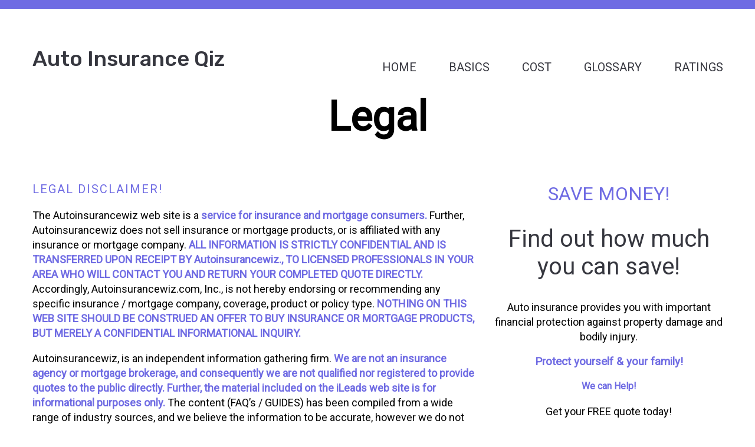

--- FILE ---
content_type: text/html; charset=UTF-8
request_url: https://autoinsurancewiz.com/legal/
body_size: 14244
content:
<!DOCTYPE html>
<html lang="en-US" prefix="og: https://ogp.me/ns#">
<head>
<title>Legal - Auto Insurance Wiz</title>
    <meta charset="UTF-8" />
    <meta name="viewport" content="width=device-width" />
    <link rel="stylesheet" type="text/css" href="https://autoinsurancewiz.com/wp-content/themes/subtheme4/style.css" />
    <script src="https://ajax.googleapis.com/ajax/libs/jquery/3.3.1/jquery.min.js"></script>
                            <script>
                            /* You can add more configuration options to webfontloader by previously defining the WebFontConfig with your options */
                            if ( typeof WebFontConfig === "undefined" ) {
                                WebFontConfig = new Object();
                            }
                            WebFontConfig['google'] = {families: ['Roboto']};

                            (function() {
                                var wf = document.createElement( 'script' );
                                wf.src = 'https://ajax.googleapis.com/ajax/libs/webfont/1.5.3/webfont.js';
                                wf.type = 'text/javascript';
                                wf.async = 'true';
                                var s = document.getElementsByTagName( 'script' )[0];
                                s.parentNode.insertBefore( wf, s );
                            })();
                        </script>
                        
<!-- Google Tag Manager for WordPress by gtm4wp.com -->
<script data-cfasync="false" data-pagespeed-no-defer>
	var gtm4wp_datalayer_name = "dataLayer";
	var dataLayer = dataLayer || [];
</script>
<!-- End Google Tag Manager for WordPress by gtm4wp.com -->
<!-- Search Engine Optimization by Rank Math - https://rankmath.com/ -->
<meta name="description" content="The Autoinsurancewiz web site is a service for insurance and mortgage consumers. Further, Autoinsurancewiz does not sell insurance or mortgage products, or is"/>
<meta name="robots" content="index, follow, max-snippet:-1, max-video-preview:-1, max-image-preview:large"/>
<link rel="canonical" href="https://autoinsurancewiz.com/legal/" />
<meta property="og:locale" content="en_US" />
<meta property="og:type" content="article" />
<meta property="og:title" content="Legal - Auto Insurance Wiz" />
<meta property="og:description" content="The Autoinsurancewiz web site is a service for insurance and mortgage consumers. Further, Autoinsurancewiz does not sell insurance or mortgage products, or is" />
<meta property="og:url" content="https://autoinsurancewiz.com/legal/" />
<meta property="og:site_name" content="Auto Insurance Wiz" />
<meta property="article:published_time" content="2018-06-15T14:32:26+00:00" />
<meta name="twitter:card" content="summary_large_image" />
<meta name="twitter:title" content="Legal - Auto Insurance Wiz" />
<meta name="twitter:description" content="The Autoinsurancewiz web site is a service for insurance and mortgage consumers. Further, Autoinsurancewiz does not sell insurance or mortgage products, or is" />
<meta name="twitter:label1" content="Time to read" />
<meta name="twitter:data1" content="3 minutes" />
<script type="application/ld+json" class="rank-math-schema">{"@context":"https://schema.org","@graph":[{"@type":["Person","Organization"],"@id":"https://autoinsurancewiz.com/#person","name":"Auto Insurance Wiz"},{"@type":"WebSite","@id":"https://autoinsurancewiz.com/#website","url":"https://autoinsurancewiz.com","name":"Auto Insurance Wiz","publisher":{"@id":"https://autoinsurancewiz.com/#person"},"inLanguage":"en-US"},{"@type":"WebPage","@id":"https://autoinsurancewiz.com/legal/#webpage","url":"https://autoinsurancewiz.com/legal/","name":"Legal - Auto Insurance Wiz","datePublished":"2018-06-15T14:32:26+00:00","dateModified":"2018-06-15T14:32:26+00:00","isPartOf":{"@id":"https://autoinsurancewiz.com/#website"},"inLanguage":"en-US"},{"@type":"Person","@id":"https://autoinsurancewiz.com/author/mohsinali1312-2/","name":"Mohsin Ali","url":"https://autoinsurancewiz.com/author/mohsinali1312-2/","image":{"@type":"ImageObject","@id":"https://secure.gravatar.com/avatar/ade8a3828f44df3f81a6560f1c4a0e7b91166cc1904d2e00cd9b8bcf4d13ae70?s=96&amp;d=mm&amp;r=g","url":"https://secure.gravatar.com/avatar/ade8a3828f44df3f81a6560f1c4a0e7b91166cc1904d2e00cd9b8bcf4d13ae70?s=96&amp;d=mm&amp;r=g","caption":"Mohsin Ali","inLanguage":"en-US"}},{"@type":"Article","headline":"Legal - Auto Insurance Wiz","datePublished":"2018-06-15T14:32:26+00:00","dateModified":"2018-06-15T14:32:26+00:00","author":{"@id":"https://autoinsurancewiz.com/author/mohsinali1312-2/","name":"Mohsin Ali"},"publisher":{"@id":"https://autoinsurancewiz.com/#person"},"description":"The Autoinsurancewiz web site is a service for insurance and mortgage consumers. Further, Autoinsurancewiz does not sell insurance or mortgage products, or is","name":"Legal - Auto Insurance Wiz","@id":"https://autoinsurancewiz.com/legal/#richSnippet","isPartOf":{"@id":"https://autoinsurancewiz.com/legal/#webpage"},"inLanguage":"en-US","mainEntityOfPage":{"@id":"https://autoinsurancewiz.com/legal/#webpage"}}]}</script>
<!-- /Rank Math WordPress SEO plugin -->

<link rel='dns-prefetch' href='//fonts.googleapis.com' />
<link href='http://fonts.googleapis.com' rel='preconnect' />
<link href='//fonts.gstatic.com' crossorigin='' rel='preconnect' />
<link rel="alternate" title="oEmbed (JSON)" type="application/json+oembed" href="https://autoinsurancewiz.com/wp-json/oembed/1.0/embed?url=https%3A%2F%2Fautoinsurancewiz.com%2Flegal%2F" />
<link rel="alternate" title="oEmbed (XML)" type="text/xml+oembed" href="https://autoinsurancewiz.com/wp-json/oembed/1.0/embed?url=https%3A%2F%2Fautoinsurancewiz.com%2Flegal%2F&#038;format=xml" />
<style id='wp-img-auto-sizes-contain-inline-css' type='text/css'>
img:is([sizes=auto i],[sizes^="auto," i]){contain-intrinsic-size:3000px 1500px}
/*# sourceURL=wp-img-auto-sizes-contain-inline-css */
</style>
<style id='wp-emoji-styles-inline-css' type='text/css'>

	img.wp-smiley, img.emoji {
		display: inline !important;
		border: none !important;
		box-shadow: none !important;
		height: 1em !important;
		width: 1em !important;
		margin: 0 0.07em !important;
		vertical-align: -0.1em !important;
		background: none !important;
		padding: 0 !important;
	}
/*# sourceURL=wp-emoji-styles-inline-css */
</style>
<style id='wp-block-library-inline-css' type='text/css'>
:root{
  --wp-block-synced-color:#7a00df;
  --wp-block-synced-color--rgb:122, 0, 223;
  --wp-bound-block-color:var(--wp-block-synced-color);
  --wp-editor-canvas-background:#ddd;
  --wp-admin-theme-color:#007cba;
  --wp-admin-theme-color--rgb:0, 124, 186;
  --wp-admin-theme-color-darker-10:#006ba1;
  --wp-admin-theme-color-darker-10--rgb:0, 107, 160.5;
  --wp-admin-theme-color-darker-20:#005a87;
  --wp-admin-theme-color-darker-20--rgb:0, 90, 135;
  --wp-admin-border-width-focus:2px;
}
@media (min-resolution:192dpi){
  :root{
    --wp-admin-border-width-focus:1.5px;
  }
}
.wp-element-button{
  cursor:pointer;
}

:root .has-very-light-gray-background-color{
  background-color:#eee;
}
:root .has-very-dark-gray-background-color{
  background-color:#313131;
}
:root .has-very-light-gray-color{
  color:#eee;
}
:root .has-very-dark-gray-color{
  color:#313131;
}
:root .has-vivid-green-cyan-to-vivid-cyan-blue-gradient-background{
  background:linear-gradient(135deg, #00d084, #0693e3);
}
:root .has-purple-crush-gradient-background{
  background:linear-gradient(135deg, #34e2e4, #4721fb 50%, #ab1dfe);
}
:root .has-hazy-dawn-gradient-background{
  background:linear-gradient(135deg, #faaca8, #dad0ec);
}
:root .has-subdued-olive-gradient-background{
  background:linear-gradient(135deg, #fafae1, #67a671);
}
:root .has-atomic-cream-gradient-background{
  background:linear-gradient(135deg, #fdd79a, #004a59);
}
:root .has-nightshade-gradient-background{
  background:linear-gradient(135deg, #330968, #31cdcf);
}
:root .has-midnight-gradient-background{
  background:linear-gradient(135deg, #020381, #2874fc);
}
:root{
  --wp--preset--font-size--normal:16px;
  --wp--preset--font-size--huge:42px;
}

.has-regular-font-size{
  font-size:1em;
}

.has-larger-font-size{
  font-size:2.625em;
}

.has-normal-font-size{
  font-size:var(--wp--preset--font-size--normal);
}

.has-huge-font-size{
  font-size:var(--wp--preset--font-size--huge);
}

.has-text-align-center{
  text-align:center;
}

.has-text-align-left{
  text-align:left;
}

.has-text-align-right{
  text-align:right;
}

.has-fit-text{
  white-space:nowrap !important;
}

#end-resizable-editor-section{
  display:none;
}

.aligncenter{
  clear:both;
}

.items-justified-left{
  justify-content:flex-start;
}

.items-justified-center{
  justify-content:center;
}

.items-justified-right{
  justify-content:flex-end;
}

.items-justified-space-between{
  justify-content:space-between;
}

.screen-reader-text{
  border:0;
  clip-path:inset(50%);
  height:1px;
  margin:-1px;
  overflow:hidden;
  padding:0;
  position:absolute;
  width:1px;
  word-wrap:normal !important;
}

.screen-reader-text:focus{
  background-color:#ddd;
  clip-path:none;
  color:#444;
  display:block;
  font-size:1em;
  height:auto;
  left:5px;
  line-height:normal;
  padding:15px 23px 14px;
  text-decoration:none;
  top:5px;
  width:auto;
  z-index:100000;
}
html :where(.has-border-color){
  border-style:solid;
}

html :where([style*=border-top-color]){
  border-top-style:solid;
}

html :where([style*=border-right-color]){
  border-right-style:solid;
}

html :where([style*=border-bottom-color]){
  border-bottom-style:solid;
}

html :where([style*=border-left-color]){
  border-left-style:solid;
}

html :where([style*=border-width]){
  border-style:solid;
}

html :where([style*=border-top-width]){
  border-top-style:solid;
}

html :where([style*=border-right-width]){
  border-right-style:solid;
}

html :where([style*=border-bottom-width]){
  border-bottom-style:solid;
}

html :where([style*=border-left-width]){
  border-left-style:solid;
}
html :where(img[class*=wp-image-]){
  height:auto;
  max-width:100%;
}
:where(figure){
  margin:0 0 1em;
}

html :where(.is-position-sticky){
  --wp-admin--admin-bar--position-offset:var(--wp-admin--admin-bar--height, 0px);
}

@media screen and (max-width:600px){
  html :where(.is-position-sticky){
    --wp-admin--admin-bar--position-offset:0px;
  }
}

/*# sourceURL=wp-block-library-inline-css */
</style><style id='global-styles-inline-css' type='text/css'>
:root{--wp--preset--aspect-ratio--square: 1;--wp--preset--aspect-ratio--4-3: 4/3;--wp--preset--aspect-ratio--3-4: 3/4;--wp--preset--aspect-ratio--3-2: 3/2;--wp--preset--aspect-ratio--2-3: 2/3;--wp--preset--aspect-ratio--16-9: 16/9;--wp--preset--aspect-ratio--9-16: 9/16;--wp--preset--color--black: #000000;--wp--preset--color--cyan-bluish-gray: #abb8c3;--wp--preset--color--white: #ffffff;--wp--preset--color--pale-pink: #f78da7;--wp--preset--color--vivid-red: #cf2e2e;--wp--preset--color--luminous-vivid-orange: #ff6900;--wp--preset--color--luminous-vivid-amber: #fcb900;--wp--preset--color--light-green-cyan: #7bdcb5;--wp--preset--color--vivid-green-cyan: #00d084;--wp--preset--color--pale-cyan-blue: #8ed1fc;--wp--preset--color--vivid-cyan-blue: #0693e3;--wp--preset--color--vivid-purple: #9b51e0;--wp--preset--gradient--vivid-cyan-blue-to-vivid-purple: linear-gradient(135deg,rgb(6,147,227) 0%,rgb(155,81,224) 100%);--wp--preset--gradient--light-green-cyan-to-vivid-green-cyan: linear-gradient(135deg,rgb(122,220,180) 0%,rgb(0,208,130) 100%);--wp--preset--gradient--luminous-vivid-amber-to-luminous-vivid-orange: linear-gradient(135deg,rgb(252,185,0) 0%,rgb(255,105,0) 100%);--wp--preset--gradient--luminous-vivid-orange-to-vivid-red: linear-gradient(135deg,rgb(255,105,0) 0%,rgb(207,46,46) 100%);--wp--preset--gradient--very-light-gray-to-cyan-bluish-gray: linear-gradient(135deg,rgb(238,238,238) 0%,rgb(169,184,195) 100%);--wp--preset--gradient--cool-to-warm-spectrum: linear-gradient(135deg,rgb(74,234,220) 0%,rgb(151,120,209) 20%,rgb(207,42,186) 40%,rgb(238,44,130) 60%,rgb(251,105,98) 80%,rgb(254,248,76) 100%);--wp--preset--gradient--blush-light-purple: linear-gradient(135deg,rgb(255,206,236) 0%,rgb(152,150,240) 100%);--wp--preset--gradient--blush-bordeaux: linear-gradient(135deg,rgb(254,205,165) 0%,rgb(254,45,45) 50%,rgb(107,0,62) 100%);--wp--preset--gradient--luminous-dusk: linear-gradient(135deg,rgb(255,203,112) 0%,rgb(199,81,192) 50%,rgb(65,88,208) 100%);--wp--preset--gradient--pale-ocean: linear-gradient(135deg,rgb(255,245,203) 0%,rgb(182,227,212) 50%,rgb(51,167,181) 100%);--wp--preset--gradient--electric-grass: linear-gradient(135deg,rgb(202,248,128) 0%,rgb(113,206,126) 100%);--wp--preset--gradient--midnight: linear-gradient(135deg,rgb(2,3,129) 0%,rgb(40,116,252) 100%);--wp--preset--font-size--small: 13px;--wp--preset--font-size--medium: 20px;--wp--preset--font-size--large: 36px;--wp--preset--font-size--x-large: 42px;--wp--preset--spacing--20: 0.44rem;--wp--preset--spacing--30: 0.67rem;--wp--preset--spacing--40: 1rem;--wp--preset--spacing--50: 1.5rem;--wp--preset--spacing--60: 2.25rem;--wp--preset--spacing--70: 3.38rem;--wp--preset--spacing--80: 5.06rem;--wp--preset--shadow--natural: 6px 6px 9px rgba(0, 0, 0, 0.2);--wp--preset--shadow--deep: 12px 12px 50px rgba(0, 0, 0, 0.4);--wp--preset--shadow--sharp: 6px 6px 0px rgba(0, 0, 0, 0.2);--wp--preset--shadow--outlined: 6px 6px 0px -3px rgb(255, 255, 255), 6px 6px rgb(0, 0, 0);--wp--preset--shadow--crisp: 6px 6px 0px rgb(0, 0, 0);}:where(.is-layout-flex){gap: 0.5em;}:where(.is-layout-grid){gap: 0.5em;}body .is-layout-flex{display: flex;}.is-layout-flex{flex-wrap: wrap;align-items: center;}.is-layout-flex > :is(*, div){margin: 0;}body .is-layout-grid{display: grid;}.is-layout-grid > :is(*, div){margin: 0;}:where(.wp-block-columns.is-layout-flex){gap: 2em;}:where(.wp-block-columns.is-layout-grid){gap: 2em;}:where(.wp-block-post-template.is-layout-flex){gap: 1.25em;}:where(.wp-block-post-template.is-layout-grid){gap: 1.25em;}.has-black-color{color: var(--wp--preset--color--black) !important;}.has-cyan-bluish-gray-color{color: var(--wp--preset--color--cyan-bluish-gray) !important;}.has-white-color{color: var(--wp--preset--color--white) !important;}.has-pale-pink-color{color: var(--wp--preset--color--pale-pink) !important;}.has-vivid-red-color{color: var(--wp--preset--color--vivid-red) !important;}.has-luminous-vivid-orange-color{color: var(--wp--preset--color--luminous-vivid-orange) !important;}.has-luminous-vivid-amber-color{color: var(--wp--preset--color--luminous-vivid-amber) !important;}.has-light-green-cyan-color{color: var(--wp--preset--color--light-green-cyan) !important;}.has-vivid-green-cyan-color{color: var(--wp--preset--color--vivid-green-cyan) !important;}.has-pale-cyan-blue-color{color: var(--wp--preset--color--pale-cyan-blue) !important;}.has-vivid-cyan-blue-color{color: var(--wp--preset--color--vivid-cyan-blue) !important;}.has-vivid-purple-color{color: var(--wp--preset--color--vivid-purple) !important;}.has-black-background-color{background-color: var(--wp--preset--color--black) !important;}.has-cyan-bluish-gray-background-color{background-color: var(--wp--preset--color--cyan-bluish-gray) !important;}.has-white-background-color{background-color: var(--wp--preset--color--white) !important;}.has-pale-pink-background-color{background-color: var(--wp--preset--color--pale-pink) !important;}.has-vivid-red-background-color{background-color: var(--wp--preset--color--vivid-red) !important;}.has-luminous-vivid-orange-background-color{background-color: var(--wp--preset--color--luminous-vivid-orange) !important;}.has-luminous-vivid-amber-background-color{background-color: var(--wp--preset--color--luminous-vivid-amber) !important;}.has-light-green-cyan-background-color{background-color: var(--wp--preset--color--light-green-cyan) !important;}.has-vivid-green-cyan-background-color{background-color: var(--wp--preset--color--vivid-green-cyan) !important;}.has-pale-cyan-blue-background-color{background-color: var(--wp--preset--color--pale-cyan-blue) !important;}.has-vivid-cyan-blue-background-color{background-color: var(--wp--preset--color--vivid-cyan-blue) !important;}.has-vivid-purple-background-color{background-color: var(--wp--preset--color--vivid-purple) !important;}.has-black-border-color{border-color: var(--wp--preset--color--black) !important;}.has-cyan-bluish-gray-border-color{border-color: var(--wp--preset--color--cyan-bluish-gray) !important;}.has-white-border-color{border-color: var(--wp--preset--color--white) !important;}.has-pale-pink-border-color{border-color: var(--wp--preset--color--pale-pink) !important;}.has-vivid-red-border-color{border-color: var(--wp--preset--color--vivid-red) !important;}.has-luminous-vivid-orange-border-color{border-color: var(--wp--preset--color--luminous-vivid-orange) !important;}.has-luminous-vivid-amber-border-color{border-color: var(--wp--preset--color--luminous-vivid-amber) !important;}.has-light-green-cyan-border-color{border-color: var(--wp--preset--color--light-green-cyan) !important;}.has-vivid-green-cyan-border-color{border-color: var(--wp--preset--color--vivid-green-cyan) !important;}.has-pale-cyan-blue-border-color{border-color: var(--wp--preset--color--pale-cyan-blue) !important;}.has-vivid-cyan-blue-border-color{border-color: var(--wp--preset--color--vivid-cyan-blue) !important;}.has-vivid-purple-border-color{border-color: var(--wp--preset--color--vivid-purple) !important;}.has-vivid-cyan-blue-to-vivid-purple-gradient-background{background: var(--wp--preset--gradient--vivid-cyan-blue-to-vivid-purple) !important;}.has-light-green-cyan-to-vivid-green-cyan-gradient-background{background: var(--wp--preset--gradient--light-green-cyan-to-vivid-green-cyan) !important;}.has-luminous-vivid-amber-to-luminous-vivid-orange-gradient-background{background: var(--wp--preset--gradient--luminous-vivid-amber-to-luminous-vivid-orange) !important;}.has-luminous-vivid-orange-to-vivid-red-gradient-background{background: var(--wp--preset--gradient--luminous-vivid-orange-to-vivid-red) !important;}.has-very-light-gray-to-cyan-bluish-gray-gradient-background{background: var(--wp--preset--gradient--very-light-gray-to-cyan-bluish-gray) !important;}.has-cool-to-warm-spectrum-gradient-background{background: var(--wp--preset--gradient--cool-to-warm-spectrum) !important;}.has-blush-light-purple-gradient-background{background: var(--wp--preset--gradient--blush-light-purple) !important;}.has-blush-bordeaux-gradient-background{background: var(--wp--preset--gradient--blush-bordeaux) !important;}.has-luminous-dusk-gradient-background{background: var(--wp--preset--gradient--luminous-dusk) !important;}.has-pale-ocean-gradient-background{background: var(--wp--preset--gradient--pale-ocean) !important;}.has-electric-grass-gradient-background{background: var(--wp--preset--gradient--electric-grass) !important;}.has-midnight-gradient-background{background: var(--wp--preset--gradient--midnight) !important;}.has-small-font-size{font-size: var(--wp--preset--font-size--small) !important;}.has-medium-font-size{font-size: var(--wp--preset--font-size--medium) !important;}.has-large-font-size{font-size: var(--wp--preset--font-size--large) !important;}.has-x-large-font-size{font-size: var(--wp--preset--font-size--x-large) !important;}
/*# sourceURL=global-styles-inline-css */
</style>
<style id='core-block-supports-inline-css' type='text/css'>
/**
 * Core styles: block-supports
 */

/*# sourceURL=core-block-supports-inline-css */
</style>

<style id='classic-theme-styles-inline-css' type='text/css'>
/**
 * These rules are needed for backwards compatibility.
 * They should match the button element rules in the base theme.json file.
 */
.wp-block-button__link {
	color: #ffffff;
	background-color: #32373c;
	border-radius: 9999px; /* 100% causes an oval, but any explicit but really high value retains the pill shape. */

	/* This needs a low specificity so it won't override the rules from the button element if defined in theme.json. */
	box-shadow: none;
	text-decoration: none;

	/* The extra 2px are added to size solids the same as the outline versions.*/
	padding: calc(0.667em + 2px) calc(1.333em + 2px);

	font-size: 1.125em;
}

.wp-block-file__button {
	background: #32373c;
	color: #ffffff;
	text-decoration: none;
}

/*# sourceURL=/wp-includes/css/classic-themes.css */
</style>
<link rel='stylesheet' id='contact-form-7-css' href='https://autoinsurancewiz.com/wp-content/uploads/sites/52/hummingbird-assets/be65ff1058fba0069eee343016c79808.css' type='text/css' media='all' />
<link rel='stylesheet' id='style-css' href='https://autoinsurancewiz.com/wp-content/themes/subtheme4/css/styles.css?ver=6.9' type='text/css' media='all' />
<link rel='stylesheet' id='google-fonts-css' href='https://fonts.googleapis.com/css?family=Rubik%3A400%2C500%2C700&#038;ver=6.9' type='text/css' media='all' />
<link rel='stylesheet' id='wphb-1-css' href='https://autoinsurancewiz.com/wp-content/uploads/sites/52/hummingbird-assets/0c73d485e8d8c02e63abcc4b0822d4df.css' type='text/css' media='all' />
<script type="text/javascript" src="https://autoinsurancewiz.com/wp-content/uploads/sites/52/hummingbird-assets/9d00041cd79a2d6b993953f3a0d6714d.js" id="wphb-2-js"></script>
<script type="text/javascript" src="https://autoinsurancewiz.com/wp-content/uploads/sites/52/hummingbird-assets/76d5385718da7214986a7bad32ed228e.js" id="wphb-3-js"></script>
<script></script><link rel="https://api.w.org/" href="https://autoinsurancewiz.com/wp-json/" /><link rel="alternate" title="JSON" type="application/json" href="https://autoinsurancewiz.com/wp-json/wp/v2/pages/22" /><link rel="EditURI" type="application/rsd+xml" title="RSD" href="https://autoinsurancewiz.com/xmlrpc.php?rsd" />
<meta name="generator" content="WordPress 6.9" />
<link rel='shortlink' href='https://autoinsurancewiz.com/?p=22' />

<!-- Google Tag Manager for WordPress by gtm4wp.com -->
<!-- GTM Container placement set to footer -->
<script data-cfasync="false" data-pagespeed-no-defer type="text/javascript">
</script>
<!-- End Google Tag Manager for WordPress by gtm4wp.com --><meta name="generator" content="Powered by WPBakery Page Builder - drag and drop page builder for WordPress."/>
<noscript><style> .wpb_animate_when_almost_visible { opacity: 1; }</style></noscript>        <!-- Custom styles from site-options -->
	<style>
    h1,
    h3,
    h4,
    a:hover,
    span,
    .why-us .why-us-box i,
    #header .info .form form .input-holder:before,
    #header .nav-bar .nav-bar-left i,
    .entry-title,
    .entry-title a,
    #header .nav-bar .nav-bar-right ul li.blue-border a,
    .fa-bars:before,
    button.slick-prev:before, button.slick-next:before,
    .testimonial-name,
    .testimonial-slider .single-testimonial .testimonial-quote-image i,
    .fa-quote-left:before,
    .shortcode-form form .input-holder:before,
    ul li:before,
    .copyright,
    strong {
        color: #6f6be3;
    }

    #header .nav-bar .nav-bar-right ul li ul.sub-menu li a {
        color: #6f6be3!important;
    }

    body {
        border-top: 15px solid #6f6be3;
    }


    #header .nav-bar .nav-bar-right ul li.blue-border a,
    .testimonial-slider .single-testimonial .testimonial-quote-image {
        border: 2px solid #6f6be3;
    }

    h1.inner-page-title {
        color: #fff;
    }

    .subtheme3-post .btn, .subtheme3-post .btn-default {
        border: 2px solid #6f6be3;
    }

    #header-home #nav ul li.call-to-action>a:hover {
        background: #6f6be3;
    }

    #pagetemp {
        background-color: #6f6be3;
    }

    .footer .social_media a,
    .footer .social_media a:hover,
    .footer .social_media a:visited {
        color: #6f6be3 !important;
    }

    .button,
    .submit,
    #hero .connect-form .form-top {
        background: -webkit-gradient(linear, left top, right top, from(#7756d7), to(#687eef));
        background: linear-gradient(to right, #7756d7 0%, #687eef 100%);
    }

    #header-home #nav ul li.current-menu-item>a {
        -webkit-box-shadow: 0 4px #6f6be3;
        box-shadow: 0 4px #6f6be3;
    }

    body {
        font-family: "Roboto";
    }

    #wide-optin form .input-holder:before, #wide-optin form .input-holder:after {
        color: #6f6be3;
    }

    #wide-optin form .input-holder input[type="submit"] {
        background-color: #6f6be3;
        background-image: -webkit-gradient(linear, left top, right top, from(#7756d7), to(#687eef));
        background-image: linear-gradient(to right, #7756d7 0%, #687eef 100%);
        border-radius: 5px;
        -webkit-box-shadow: 0 26px 38px rgba(27,112,184,0.17);
        box-shadow: 0 26px 38px rgba(27,112,184,0.17);
    }
</style>
</head>
<body class="wp-singular page-template page-template-page-templates page-template-inner-page-sidebar page-template-page-templatesinner-page-sidebar-php page page-id-22 wp-theme-subtheme4 wpb-js-composer js-comp-ver-7.0 vc_responsive">

<section id="header" class="background">
    <div class="container">
        <div class="nav-bar">
            <div class="nav-bar-left">
                
                <a href="https://autoinsurancewiz.com/">
                    
                            <h3>Auto Insurance Qiz</h3>
                                    </a>
            </div>

           <div class="nav-bar-right nav" id="myNav">
               <div class="above-nav">

               </div>

               <div class="the-nav">
                    <ul id="menu-header-menu" class="menu"><li id="menu-item-23" class="menu-item menu-item-type-post_type menu-item-object-page menu-item-home menu-item-23"><a href="https://autoinsurancewiz.com/">Home</a></li>
<li id="menu-item-24" class="menu-item menu-item-type-post_type menu-item-object-page menu-item-24"><a href="https://autoinsurancewiz.com/basics/">Basics</a></li>
<li id="menu-item-25" class="menu-item menu-item-type-post_type menu-item-object-page menu-item-25"><a href="https://autoinsurancewiz.com/cost/">Cost</a></li>
<li id="menu-item-26" class="menu-item menu-item-type-post_type menu-item-object-page menu-item-26"><a href="https://autoinsurancewiz.com/glossary/">Glossary</a></li>
<li id="menu-item-27" class="menu-item menu-item-type-post_type menu-item-object-page menu-item-27"><a href="https://autoinsurancewiz.com/ratings/">Ratings</a></li>
</ul>                    <a href="javascript:void(0);" class="hamburger">
                        <i class="fas fa-bars"></i>
                    </a>
                </div>
            </div>
        </div>
    </div>
</section>

<div class="container">
    <div class="the-title">
        Legal    </div>
</div>
    <div class="container">
                                    <div class="content-wrapper">
                <div class="left-side">
                    <section class="wpb-content-wrapper"><div class="vc_row wpb_row vc_row-fluid"><div class="wpb_column vc_column_container vc_col-sm-12"><div class="vc_column-inner"><div class="wpb_wrapper">
	<div class="wpb_text_column wpb_content_element " >
		<div class="wpb_wrapper">
			<h3>Legal Disclaimer!</h3>
<p>The Autoinsurancewiz web site is a <strong>service for insurance and mortgage consumers.</strong> Further, Autoinsurancewiz does not sell insurance or mortgage products, or is affiliated with any insurance or mortgage company. <strong>ALL INFORMATION IS STRICTLY CONFIDENTIAL AND IS TRANSFERRED UPON RECEIPT BY Autoinsurancewiz., TO LICENSED PROFESSIONALS IN YOUR AREA WHO WILL CONTACT YOU AND RETURN YOUR COMPLETED QUOTE DIRECTLY.</strong> Accordingly, Autoinsurancewiz.com, Inc., is not hereby endorsing or recommending any specific insurance / mortgage company, coverage, product or policy type. <strong>NOTHING ON THIS WEB SITE SHOULD BE CONSTRUED AN OFFER TO BUY INSURANCE OR MORTGAGE PRODUCTS, BUT MERELY A CONFIDENTIAL INFORMATIONAL INQUIRY.</strong></p>
<p>Autoinsurancewiz, is an independent information gathering firm. <strong>We are not an insurance agency or mortgage brokerage, and consequently we are not qualified nor registered to provide quotes to the public directly. Further, the material included on the iLeads web site is for informational purposes only.</strong> The content (FAQ&#8217;s / GUIDES) has been compiled from a wide range of industry sources, and we believe the information to be accurate, however we do not guarantee its accuracy. The listings of insurance companies (if any) and rates are not to be construed as advertising in any form. We will not accept payment as a condition of being listed on the Autoinsurancewiz.com web site.</p>
<h4>INSURANCE:</h4>
<p><strong>FURTHER, YOU SHOULD KNOW THAT,</strong> it is possible that, upon review of your application and medical records, the insurance carrier will determine that (1) you cannot be approved for coverage or, (2) you fall into a different risk classification. Your final rate could be higher or lower than the rate a licensed agent has quoted. If there is a change, you will be notified and you will have the option to accept the new rate or not. All products and product features may not be available in all states, <strong>ASK YOUR LICENSED PROFESSIONAL WHAT IS BOTH AVAILABLE, AS WELL AS RIGHT FOR YOU.</strong> Complete details are included in the specific policy illustrations that are provided to each prospective customer by their licensed agent, when the final application is completed.</p>
<p>Autoinsurancewiz, can not or will not give legal, tax, financial planning or other professional advice. <strong>Always consult with a qualified advisor regarding your personal situation.</strong></p>
<h4>MORTGAGE:</h4>
<p><strong>FURTHER, YOU SHOULD KNOW THAT,</strong> it is possible that, upon review of your application and credit records, the lending institution will determine that (1) you cannot be approved for credit or, (2) you fall into a higher risk classification. Your final rate could be higher or lower than the rate a licensed broker has quoted. If there is a change, you will be notified and you will have the option to accept the new rate or not. All products and product features may not be available in all states, <strong>ASK YOUR LICENSED PROFESSIONAL WHAT IS BOTH AVAILABLE, AS WELL AS RIGHT FOR YOU.</strong> Complete details are included in the specific disclaimers and consumer disclosure material that is provided to each prospective customer by their licensed broker, when the final application is completed.</p>
<p><strong>Autoinsurancewiz, EXPRESSLY DISCLAIMS ANY WARRANTY OF MERCHANT ABILITY OR FITNESS FOR A PARTICULAR USE. THE INFORMATION IS PROVIDED AS IS, WITH ALL FAULTS.</strong> Autoinsurancewiz. not be liable to any user or anyone else for any inaccuracy, error or omission, regardless of cause, in the Information or for any damages resulting therefrom. <strong>In no event shall Autoinsurancewiz, be liable for any consequential damages suffered by user as the result of user&#8217;s access to or use of the Information. Autoinsurancewiz. has no responsibility for the content of any messages or information posted by users, or for the content of information of third parties on the Internet, even if accessed through Autoinsurancewiz, site.</strong> The user agrees to indemnify Autoinsurancewiz., from any damages, losses, costs or expenses which Autoinsurancewiz., and its authorized representatives may incur as a result of material entered into these World Wide Web pages bythe user.</p>
<p>In the future, the Autoinsurancewiz web site may, for the benefit of its users, be linked to other sites of which Autoinsurancewiz. has no relation and exercises no control. Autoinsurancewiz. makes no representations as to the accuracy of any of the information contained in such hyper linked sites, nor shall it be liable for the users&#8217; reliance on any information contained therein.</p>
<p>Further, if there are any questions, please e-mail us directly at <strong>service@autoinsurancewiz.com</strong> for more information.</p>

		</div>
	</div>
</div></div></div></div>
</section>                </div>
                <div class="right-side">
                                    <div>
                        <div>			<div class="textwidget"><h1 style="text-align: center;">SAVE MONEY!</h1>
<h2 style="text-align: center;">Find out how much you can save!</h2>
</div>
		</div><div>			<div class="textwidget"><p style="text-align: center;">Auto insurance provides you with important financial protection against property damage and bodily injury.</p>
<h3 style="text-align: center;">Protect yourself &amp; your family!</h3>
<h4 style="text-align: center;">We can Help!</h4>
<p style="text-align: center;">Get your FREE quote today!</p>
</div>
		</div><div>			<div class="textwidget"><ul>
<li>We make shopping for insurance easy!</li>
<li>Compare rates from many of the nation&#8217;s leading insurance companies.</li>
<li>There&#8217;s absolutely no obligation!</li>
<li>Your quote is totally FREE!</li>
</ul>
<h3 style="text-align: center;">Get your Free quote TODAY!</h3>
</div>
		</div><div>			<div class="textwidget">    <div class="shortcode-form">
        <!-- https://webto.salesforce.com/servlet/servlet.WebToLead?encoding=UTF-8 -->
        <form action="#"  method="POST">
            <input type=hidden name="oid" value="00DG0000000kxbw">
            <input type=hidden name="retURL" value="/thank-you">

            <!--  ----------------------------------------------------------------------  -->
            <!--  NOTE: These fields are optional debugging elements. Please uncomment    -->
            <!--  these lines if you wish to test in debug mode.                          -->
            <!--  <input type="hidden" name="debug" value=1>                              -->
            <!--  <input type="hidden" name="debugEmail"                                  -->
            <!--  value="dwarmington@ileads.com">                                         -->
            <!--  ----------------------------------------------------------------------  -->
            <!-- <h3>Your Information</h3> -->
            <div class="input-holder name-input-holder">
                <input id="first_name" maxlength="40" name="first_name" type="text" placeholder="First Name" required />
            </div>

            <div class="input-holder name-input-holder">
                <input id="last_name" maxlength="80" name="last_name" type="text" placeholder="Last Name" required />
            </div>

            <div class="input-holder email-input-holder">
                <input id="email" maxlength="80" name="email" type="email" placeholder="Email" required />
            </div>

            <div class="input-holder company-input-holder">
                <input id="company" maxlength="40" name="company" type="text" placeholder="Company" required />
            </div>

            <div class="input-holder phone-input-holder">
                <input id="phone" maxlength="40" name="phone" type="text" placeholder="Phone" required />
            </div>

            <div class="form-button">
                <input type="submit" name="submit" value="Let's Get Started">
            </div>

            <input type=hidden id="lead_source" name="lead_source" value="">


            <!-- <input type="hidden" name="debug" value=1> -->
            <input type="hidden" name="debugEmail" value="mohsinali1312@gmail.com">
        </form>
    </div>
   
</div>
		</div>                    </div>
                                </div>
                    
                </div>
                        </div>


<div class="footer">
    <div class="devider"></div>
    <div class="container">
		<div class="flex-contain flex-align-start flex-justify-space-between">
	        <div class="right_side">
                <a href="https://autoinsurancewiz.com/">
                    
                            <h3>Auto Insurance Qiz</h3>
                                    </a>


				<p>Auto insurance provides you with important financial protection against property damage and bodily injury.</p>
						            <a class="read_more_btn" href="/contact-us">Read more about us</a>
					        </div>
	        <div class="product2">
	            <h3>Important Links</h3>
	            <ul id="menu-footer-menu" class="menu"><li id="menu-item-43" class="menu-item menu-item-type-post_type menu-item-object-page menu-item-home menu-item-43"><a href="https://autoinsurancewiz.com/">Home</a></li>
<li id="menu-item-30" class="menu-item menu-item-type-post_type menu-item-object-page menu-item-30"><a href="https://autoinsurancewiz.com/privacy/">Privacy</a></li>
<li id="menu-item-56" class="menu-item menu-item-type-post_type menu-item-object-page menu-item-56"><a href="https://autoinsurancewiz.com/terms-of-service/">Terms of Service</a></li>
<li id="menu-item-29" class="menu-item menu-item-type-post_type menu-item-object-page menu-item-29"><a href="https://autoinsurancewiz.com/consumer-notice/">Notices</a></li>
<li id="menu-item-28" class="menu-item menu-item-type-post_type menu-item-object-page current-menu-item page_item page-item-22 current_page_item menu-item-28"><a href="https://autoinsurancewiz.com/legal/" aria-current="page">Legal</a></li>
<li id="menu-item-44" class="menu-item menu-item-type-custom menu-item-object-custom menu-item-44"><a href="https://ileads.com/company/contact/">Advertise with us</a></li>
</ul>	        </div>
	        <div class="social_media">
	            <h3>Social</h3>
					            <a href="https://www.facebook.com/iLeadscomSuccess" target="_blank"><i class="fab fa-facebook-f"></i></a>
	            <a href="https://twitter.com/ileads" target="_blank"><i class="fab fa-twitter"></i></a>
	        </div>
	        <div class="right_contact">
	            <h3>Contact Us</h3>
	            <div class="address">
	                <i class="fas fa-map-marker-alt"></i>
	                567 San Nicholas Drive<br>
	                Newport Beach, California 92660
	            </div>
	            <div class="address">
	                <i class="fas fa-phone"></i>
	                <a style="float:none; color:#CCCCCC;" href="tel:877-245-3237">877-245-3237</a>
	            </div>
	            <!-- <a href="mailto:service@realtag.com"><i class="fas fa-envelope"></i>service@realtag.com</a> -->
	        </div>
		</div>
    </div>
    <div class="footer_bottom">
        <div class="container">
			<div class="flex-contain flex-align-center flex-justify-space-between">
				<a href="https://ileads.com" target="_blank" class="bottom-logo-link">
					<img src="https://autoinsurancewiz.com/wp-content/themes/subtheme4/images/ileads_logo.png" alt="iLeads Logo">
				</a>
	            <div class="footer_text">
	                © Copyright 2004 - 2026 AutoInsuranceWiz.com | <a href="https://autoinsurancewiz.com/privacy/#opt-out">Do Not Sell My Personal Information</a>	            </div>
			</div>
        </div>
    </div>
</div>
<script>
    jQuery(document).ready(function() {
        var lat = '';
        var long = '';
        var bannerText = '';
        var bannerTextLength = null;

        jQuery.ajax({
            type: "GET",
            url: "https://api.ipgeolocation.io/ipgeo?apiKey=752a9d1bd9e34bb492356d0b84595005",
            success: function(result) {
                var lat = result.latitude;
                var long = result.longitude;

                console.log(result);

                mapboxgl.accessToken = 'pk.eyJ1IjoiamhhbW1vbmQyMDEyIiwiYSI6ImNqZzN2dWNucjBzY2YycmxqNXJ2OXhqaWkifQ.VBkIehZxM1wrXTNmqIXfkQ';
                var map = new mapboxgl.Map({
                    container: 'map-box',
                    style: 'mapbox://styles/mapbox/streets-v10',
                    center: [long, lat],
                    zoom: 12,
                    interactive: false
                });

                jQuery('span.city').text(result.city);
                jQuery('span.state').text(result.state_prov);
            }
        });
    });
    // For mobile menu
    $('.hamburger').click(function() {
        $('.menu').toggleClass('show-mobile-menu');
        $('.info').toggleClass('info-mobile');
        $('.page-title').toggleClass('page-mobile');
    });

    // Separation line in search.php
    $('hr').last().hide();

    var bannerText = $('#header .info .left-content .banner-left-content h2').text();
    var bannerTextLength = bannerText.length;

    if(bannerTextLength > 54) {
        $('#header .info .left-content .banner-left-content h2').css('padding-right', '0px');
    }

    console.log(bannerTextLength);

</script>
<script type="speculationrules">
{"prefetch":[{"source":"document","where":{"and":[{"href_matches":"/*"},{"not":{"href_matches":["/wp-*.php","/wp-admin/*","/wp-content/uploads/sites/52/*","/wp-content/*","/wp-content/plugins/*","/wp-content/themes/subtheme4/*","/*\\?(.+)"]}},{"not":{"selector_matches":"a[rel~=\"nofollow\"]"}},{"not":{"selector_matches":".no-prefetch, .no-prefetch a"}}]},"eagerness":"conservative"}]}
</script>

			<script type="text/javascript">
				var _paq = _paq || [];
				_paq.push(["setDocumentTitle", "52/" + document.title]);
				_paq.push(['trackPageView']);
								(function () {
					var u = "https://analytics3.wpmudev.com/";
					_paq.push(['setTrackerUrl', u + 'track/']);
					_paq.push(['setSiteId', '17341']);
					var d   = document, g = d.createElement('script'), s = d.getElementsByTagName('script')[0];
					g.type  = 'text/javascript';
					g.async = true;
					g.defer = true;
					g.src   = 'https://analytics.wpmucdn.com/matomo.js';
					s.parentNode.insertBefore(g, s);
				})();
			</script>
			
<!-- GTM Container placement set to footer -->
<!-- Google Tag Manager (noscript) --><script type="text/javascript" src="https://autoinsurancewiz.com/wp-content/uploads/sites/52/hummingbird-assets/48bd1b99ea2764dc52e0c845e75eebcd.js" id="wp-hooks-js"></script>
<script type="text/javascript" src="https://autoinsurancewiz.com/wp-includes/js/dist/i18n.js?ver=6b3ae5bd3b8d9598492d" id="wp-i18n-js"></script>
<script type="text/javascript" id="wp-i18n-js-after">
/* <![CDATA[ */
wp.i18n.setLocaleData( { 'text direction\u0004ltr': [ 'ltr' ] } );
//# sourceURL=wp-i18n-js-after
/* ]]> */
</script>
<script type="text/javascript" id="wphb-4-js-before">
/* <![CDATA[ */
var wpcf7 = {
    "api": {
        "root": "https:\/\/autoinsurancewiz.com\/wp-json\/",
        "namespace": "contact-form-7\/v1"
    }
};
//# sourceURL=wphb-4-js-before
/* ]]> */
</script>
<script type="text/javascript" src="https://autoinsurancewiz.com/wp-content/uploads/sites/52/hummingbird-assets/1e2a19dd18596d78cfef00188e2865f1.js" id="wphb-4-js"></script>
<script type="text/javascript" src="https://autoinsurancewiz.com/wp-content/plugins/js_composer/assets/js/dist/js_composer_front.min.js?ver=7.0" id="wpb_composer_front_js-js"></script>
<script id="wp-emoji-settings" type="application/json">
{"baseUrl":"https://s.w.org/images/core/emoji/17.0.2/72x72/","ext":".png","svgUrl":"https://s.w.org/images/core/emoji/17.0.2/svg/","svgExt":".svg","source":{"wpemoji":"https://autoinsurancewiz.com/wp-includes/js/wp-emoji.js?ver=6.9","twemoji":"https://autoinsurancewiz.com/wp-includes/js/twemoji.js?ver=6.9"}}
</script>
<script type="module">
/* <![CDATA[ */
/**
 * @output wp-includes/js/wp-emoji-loader.js
 */

/* eslint-env es6 */

// Note: This is loaded as a script module, so there is no need for an IIFE to prevent pollution of the global scope.

/**
 * Emoji Settings as exported in PHP via _print_emoji_detection_script().
 * @typedef WPEmojiSettings
 * @type {object}
 * @property {?object} source
 * @property {?string} source.concatemoji
 * @property {?string} source.twemoji
 * @property {?string} source.wpemoji
 */

const settings = /** @type {WPEmojiSettings} */ (
	JSON.parse( document.getElementById( 'wp-emoji-settings' ).textContent )
);

// For compatibility with other scripts that read from this global, in particular wp-includes/js/wp-emoji.js (source file: js/_enqueues/wp/emoji.js).
window._wpemojiSettings = settings;

/**
 * Support tests.
 * @typedef SupportTests
 * @type {object}
 * @property {?boolean} flag
 * @property {?boolean} emoji
 */

const sessionStorageKey = 'wpEmojiSettingsSupports';
const tests = [ 'flag', 'emoji' ];

/**
 * Checks whether the browser supports offloading to a Worker.
 *
 * @since 6.3.0
 *
 * @private
 *
 * @returns {boolean}
 */
function supportsWorkerOffloading() {
	return (
		typeof Worker !== 'undefined' &&
		typeof OffscreenCanvas !== 'undefined' &&
		typeof URL !== 'undefined' &&
		URL.createObjectURL &&
		typeof Blob !== 'undefined'
	);
}

/**
 * @typedef SessionSupportTests
 * @type {object}
 * @property {number} timestamp
 * @property {SupportTests} supportTests
 */

/**
 * Get support tests from session.
 *
 * @since 6.3.0
 *
 * @private
 *
 * @returns {?SupportTests} Support tests, or null if not set or older than 1 week.
 */
function getSessionSupportTests() {
	try {
		/** @type {SessionSupportTests} */
		const item = JSON.parse(
			sessionStorage.getItem( sessionStorageKey )
		);
		if (
			typeof item === 'object' &&
			typeof item.timestamp === 'number' &&
			new Date().valueOf() < item.timestamp + 604800 && // Note: Number is a week in seconds.
			typeof item.supportTests === 'object'
		) {
			return item.supportTests;
		}
	} catch ( e ) {}
	return null;
}

/**
 * Persist the supports in session storage.
 *
 * @since 6.3.0
 *
 * @private
 *
 * @param {SupportTests} supportTests Support tests.
 */
function setSessionSupportTests( supportTests ) {
	try {
		/** @type {SessionSupportTests} */
		const item = {
			supportTests: supportTests,
			timestamp: new Date().valueOf()
		};

		sessionStorage.setItem(
			sessionStorageKey,
			JSON.stringify( item )
		);
	} catch ( e ) {}
}

/**
 * Checks if two sets of Emoji characters render the same visually.
 *
 * This is used to determine if the browser is rendering an emoji with multiple data points
 * correctly. set1 is the emoji in the correct form, using a zero-width joiner. set2 is the emoji
 * in the incorrect form, using a zero-width space. If the two sets render the same, then the browser
 * does not support the emoji correctly.
 *
 * This function may be serialized to run in a Worker. Therefore, it cannot refer to variables from the containing
 * scope. Everything must be passed by parameters.
 *
 * @since 4.9.0
 *
 * @private
 *
 * @param {CanvasRenderingContext2D} context 2D Context.
 * @param {string} set1 Set of Emoji to test.
 * @param {string} set2 Set of Emoji to test.
 *
 * @return {boolean} True if the two sets render the same.
 */
function emojiSetsRenderIdentically( context, set1, set2 ) {
	// Cleanup from previous test.
	context.clearRect( 0, 0, context.canvas.width, context.canvas.height );
	context.fillText( set1, 0, 0 );
	const rendered1 = new Uint32Array(
		context.getImageData(
			0,
			0,
			context.canvas.width,
			context.canvas.height
		).data
	);

	// Cleanup from previous test.
	context.clearRect( 0, 0, context.canvas.width, context.canvas.height );
	context.fillText( set2, 0, 0 );
	const rendered2 = new Uint32Array(
		context.getImageData(
			0,
			0,
			context.canvas.width,
			context.canvas.height
		).data
	);

	return rendered1.every( ( rendered2Data, index ) => {
		return rendered2Data === rendered2[ index ];
	} );
}

/**
 * Checks if the center point of a single emoji is empty.
 *
 * This is used to determine if the browser is rendering an emoji with a single data point
 * correctly. The center point of an incorrectly rendered emoji will be empty. A correctly
 * rendered emoji will have a non-zero value at the center point.
 *
 * This function may be serialized to run in a Worker. Therefore, it cannot refer to variables from the containing
 * scope. Everything must be passed by parameters.
 *
 * @since 6.8.2
 *
 * @private
 *
 * @param {CanvasRenderingContext2D} context 2D Context.
 * @param {string} emoji Emoji to test.
 *
 * @return {boolean} True if the center point is empty.
 */
function emojiRendersEmptyCenterPoint( context, emoji ) {
	// Cleanup from previous test.
	context.clearRect( 0, 0, context.canvas.width, context.canvas.height );
	context.fillText( emoji, 0, 0 );

	// Test if the center point (16, 16) is empty (0,0,0,0).
	const centerPoint = context.getImageData(16, 16, 1, 1);
	for ( let i = 0; i < centerPoint.data.length; i++ ) {
		if ( centerPoint.data[ i ] !== 0 ) {
			// Stop checking the moment it's known not to be empty.
			return false;
		}
	}

	return true;
}

/**
 * Determines if the browser properly renders Emoji that Twemoji can supplement.
 *
 * This function may be serialized to run in a Worker. Therefore, it cannot refer to variables from the containing
 * scope. Everything must be passed by parameters.
 *
 * @since 4.2.0
 *
 * @private
 *
 * @param {CanvasRenderingContext2D} context 2D Context.
 * @param {string} type Whether to test for support of "flag" or "emoji".
 * @param {Function} emojiSetsRenderIdentically Reference to emojiSetsRenderIdentically function, needed due to minification.
 * @param {Function} emojiRendersEmptyCenterPoint Reference to emojiRendersEmptyCenterPoint function, needed due to minification.
 *
 * @return {boolean} True if the browser can render emoji, false if it cannot.
 */
function browserSupportsEmoji( context, type, emojiSetsRenderIdentically, emojiRendersEmptyCenterPoint ) {
	let isIdentical;

	switch ( type ) {
		case 'flag':
			/*
			 * Test for Transgender flag compatibility. Added in Unicode 13.
			 *
			 * To test for support, we try to render it, and compare the rendering to how it would look if
			 * the browser doesn't render it correctly (white flag emoji + transgender symbol).
			 */
			isIdentical = emojiSetsRenderIdentically(
				context,
				'\uD83C\uDFF3\uFE0F\u200D\u26A7\uFE0F', // as a zero-width joiner sequence
				'\uD83C\uDFF3\uFE0F\u200B\u26A7\uFE0F' // separated by a zero-width space
			);

			if ( isIdentical ) {
				return false;
			}

			/*
			 * Test for Sark flag compatibility. This is the least supported of the letter locale flags,
			 * so gives us an easy test for full support.
			 *
			 * To test for support, we try to render it, and compare the rendering to how it would look if
			 * the browser doesn't render it correctly ([C] + [Q]).
			 */
			isIdentical = emojiSetsRenderIdentically(
				context,
				'\uD83C\uDDE8\uD83C\uDDF6', // as the sequence of two code points
				'\uD83C\uDDE8\u200B\uD83C\uDDF6' // as the two code points separated by a zero-width space
			);

			if ( isIdentical ) {
				return false;
			}

			/*
			 * Test for English flag compatibility. England is a country in the United Kingdom, it
			 * does not have a two letter locale code but rather a five letter sub-division code.
			 *
			 * To test for support, we try to render it, and compare the rendering to how it would look if
			 * the browser doesn't render it correctly (black flag emoji + [G] + [B] + [E] + [N] + [G]).
			 */
			isIdentical = emojiSetsRenderIdentically(
				context,
				// as the flag sequence
				'\uD83C\uDFF4\uDB40\uDC67\uDB40\uDC62\uDB40\uDC65\uDB40\uDC6E\uDB40\uDC67\uDB40\uDC7F',
				// with each code point separated by a zero-width space
				'\uD83C\uDFF4\u200B\uDB40\uDC67\u200B\uDB40\uDC62\u200B\uDB40\uDC65\u200B\uDB40\uDC6E\u200B\uDB40\uDC67\u200B\uDB40\uDC7F'
			);

			return ! isIdentical;
		case 'emoji':
			/*
			 * Is there a large, hairy, humanoid mythical creature living in the browser?
			 *
			 * To test for Emoji 17.0 support, try to render a new emoji: Hairy Creature.
			 *
			 * The hairy creature emoji is a single code point emoji. Testing for browser
			 * support required testing the center point of the emoji to see if it is empty.
			 *
			 * 0xD83E 0x1FAC8 (\uD83E\u1FAC8) == 🫈 Hairy creature.
			 *
			 * When updating this test, please ensure that the emoji is either a single code point
			 * or switch to using the emojiSetsRenderIdentically function and testing with a zero-width
			 * joiner vs a zero-width space.
			 */
			const notSupported = emojiRendersEmptyCenterPoint( context, '\uD83E\u1FAC8' );
			return ! notSupported;
	}

	return false;
}

/**
 * Checks emoji support tests.
 *
 * This function may be serialized to run in a Worker. Therefore, it cannot refer to variables from the containing
 * scope. Everything must be passed by parameters.
 *
 * @since 6.3.0
 *
 * @private
 *
 * @param {string[]} tests Tests.
 * @param {Function} browserSupportsEmoji Reference to browserSupportsEmoji function, needed due to minification.
 * @param {Function} emojiSetsRenderIdentically Reference to emojiSetsRenderIdentically function, needed due to minification.
 * @param {Function} emojiRendersEmptyCenterPoint Reference to emojiRendersEmptyCenterPoint function, needed due to minification.
 *
 * @return {SupportTests} Support tests.
 */
function testEmojiSupports( tests, browserSupportsEmoji, emojiSetsRenderIdentically, emojiRendersEmptyCenterPoint ) {
	let canvas;
	if (
		typeof WorkerGlobalScope !== 'undefined' &&
		self instanceof WorkerGlobalScope
	) {
		canvas = new OffscreenCanvas( 300, 150 ); // Dimensions are default for HTMLCanvasElement.
	} else {
		canvas = document.createElement( 'canvas' );
	}

	const context = canvas.getContext( '2d', { willReadFrequently: true } );

	/*
	 * Chrome on OS X added native emoji rendering in M41. Unfortunately,
	 * it doesn't work when the font is bolder than 500 weight. So, we
	 * check for bold rendering support to avoid invisible emoji in Chrome.
	 */
	context.textBaseline = 'top';
	context.font = '600 32px Arial';

	const supports = {};
	tests.forEach( ( test ) => {
		supports[ test ] = browserSupportsEmoji( context, test, emojiSetsRenderIdentically, emojiRendersEmptyCenterPoint );
	} );
	return supports;
}

/**
 * Adds a script to the head of the document.
 *
 * @ignore
 *
 * @since 4.2.0
 *
 * @param {string} src The url where the script is located.
 *
 * @return {void}
 */
function addScript( src ) {
	const script = document.createElement( 'script' );
	script.src = src;
	script.defer = true;
	document.head.appendChild( script );
}

settings.supports = {
	everything: true,
	everythingExceptFlag: true
};

// Obtain the emoji support from the browser, asynchronously when possible.
new Promise( ( resolve ) => {
	let supportTests = getSessionSupportTests();
	if ( supportTests ) {
		resolve( supportTests );
		return;
	}

	if ( supportsWorkerOffloading() ) {
		try {
			// Note that the functions are being passed as arguments due to minification.
			const workerScript =
				'postMessage(' +
				testEmojiSupports.toString() +
				'(' +
				[
					JSON.stringify( tests ),
					browserSupportsEmoji.toString(),
					emojiSetsRenderIdentically.toString(),
					emojiRendersEmptyCenterPoint.toString()
				].join( ',' ) +
				'));';
			const blob = new Blob( [ workerScript ], {
				type: 'text/javascript'
			} );
			const worker = new Worker( URL.createObjectURL( blob ), { name: 'wpTestEmojiSupports' } );
			worker.onmessage = ( event ) => {
				supportTests = event.data;
				setSessionSupportTests( supportTests );
				worker.terminate();
				resolve( supportTests );
			};
			return;
		} catch ( e ) {}
	}

	supportTests = testEmojiSupports( tests, browserSupportsEmoji, emojiSetsRenderIdentically, emojiRendersEmptyCenterPoint );
	setSessionSupportTests( supportTests );
	resolve( supportTests );
} )
	// Once the browser emoji support has been obtained from the session, finalize the settings.
	.then( ( supportTests ) => {
		/*
		 * Tests the browser support for flag emojis and other emojis, and adjusts the
		 * support settings accordingly.
		 */
		for ( const test in supportTests ) {
			settings.supports[ test ] = supportTests[ test ];

			settings.supports.everything =
				settings.supports.everything && settings.supports[ test ];

			if ( 'flag' !== test ) {
				settings.supports.everythingExceptFlag =
					settings.supports.everythingExceptFlag &&
					settings.supports[ test ];
			}
		}

		settings.supports.everythingExceptFlag =
			settings.supports.everythingExceptFlag &&
			! settings.supports.flag;

		// When the browser can not render everything we need to load a polyfill.
		if ( ! settings.supports.everything ) {
			const src = settings.source || {};

			if ( src.concatemoji ) {
				addScript( src.concatemoji );
			} else if ( src.wpemoji && src.twemoji ) {
				addScript( src.twemoji );
				addScript( src.wpemoji );
			}
		}
	} );
//# sourceURL=https://autoinsurancewiz.com/wp-includes/js/wp-emoji-loader.js
/* ]]> */
</script>
<script></script></body>
</html>


--- FILE ---
content_type: text/css
request_url: https://autoinsurancewiz.com/wp-content/themes/subtheme4/style.css
body_size: 32
content:
/*
Theme Name: Sub Theme 4
Theme URI: #
Author: Pixel8
Author URI: http://pixel8.io
Description: Custom theme for subtheme4
Version: 1.0
*/


--- FILE ---
content_type: text/css
request_url: https://autoinsurancewiz.com/wp-content/themes/subtheme4/css/styles.css?ver=6.9
body_size: 4357
content:
/*!
 *  The Black Tie Font is commercial software. Please do not distribute.
 */@import url("https://fonts.googleapis.com/css?family=Rubik:400,700,900");@import url("../fonts/font-awesome/css/fontawesome-all.min.css");body{font-family:'Rubik', sans-serif;font-weight:400 !important}h2{color:#36373f;font-size:40px;font-weight:400}h1{font-weight:400}p{line-height:25px;font-size:18px;font-weight:400;line-height:25px}a{text-decoration:none}ul{list-style:none;line-height:25px}ul li:before{content:'>';position:absolute;left:35px}.container{width:1171px;max-width:100%;margin:0 auto}.container .content-wrapper .vc_inner{margin-top:0px}@media screen and (max-width: 1200px){.container{padding:0px 30px}}*{-webkit-box-sizing:border-box;box-sizing:border-box}.shortcode-form{width:100%}@media screen and (max-width: 940px){.shortcode-form{-ms-flex-preferred-size:100%;flex-basis:100%}}.shortcode-form h3{margin:0;font-size:28px !important;font-weight:400 !important}.shortcode-form form{line-height:50px;border-radius:10px;background-color:white;width:100%;padding:52px 34px 43px 34px;-webkit-box-shadow:0 0 65px rgba(38,40,71,0.13);box-shadow:0 0 65px rgba(38,40,71,0.13)}.shortcode-form form h2{font-size:28px;margin-top:0px;margin-bottom:19px;line-height:22px}.shortcode-form form .input-holder{margin-bottom:14px;position:relative}.shortcode-form form .input-holder input{color:#84829c;border:none;border-bottom:1px solid #e6e6e6;font-size:20px;width:100%;padding-bottom:18px;padding-top:24px;padding-left:59px}.shortcode-form form .input-holder:before{font-family:'Font Awesome 5 Pro';position:absolute;top:10px;left:17px;font-size:20px}.shortcode-form form .input-holder.name-input-holder:before{content:"\f406"}.shortcode-form form .input-holder.email-input-holder:before{content:"\f0e0"}.shortcode-form form .input-holder.phone-input-holder:before{content:"\f095"}.shortcode-form form .input-holder.zip-input-holder:before{content:"\f041"}.shortcode-form form .input-holder.company-input-holder:before{content:"\f1ad"}.shortcode-form form .form-button{text-align:center;margin-top:44px}.shortcode-form form .form-button input{width:100%;height:68px;background-color:#f55f44;background-image:-webkit-gradient(linear, right top, left top, from(#f55f44), to(#fa7b64));background-image:linear-gradient(270deg, #f55f44 0%, #fa7b64 100%);border-radius:34px;border:none;color:white;font-size:20px;letter-spacing:5px;cursor:pointer}.last-icon .why-us{padding-bottom:50px}.why-us{text-align:center;display:-webkit-box;display:-ms-flexbox;display:flex;-webkit-box-pack:center;-ms-flex-pack:center;justify-content:center;-webkit-box-align:center;-ms-flex-align:center;align-items:center;padding:70px 36px 105px 35px}@media screen and (max-width: 768px){.why-us{padding:25px 36px 25px 35px}}.why-us .why-us-box i{border-radius:100px;width:140px;height:140px;display:-webkit-box;display:-ms-flexbox;display:flex;-webkit-box-align:center;-ms-flex-align:center;align-items:center;-webkit-box-pack:center;-ms-flex-pack:center;justify-content:center;background-color:white;font-size:40px;margin:0 auto}.why-us .why-us-box h4{font-size:30px;color:white;padding-top:30px;margin:0 auto}.why-us .why-us-box p{color:white;font-size:14px;padding-top:30px;margin:0 auto}.testimonial-slider{background-color:white;border-radius:5px;-webkit-box-shadow:0 0 65px rgba(38,40,71,0.13);box-shadow:0 0 65px rgba(38,40,71,0.13);margin-bottom:225px;margin-top:10px}.testimonial-slider button.slick-prev:before,.testimonial-slider button.slick-next:before{color:#3e9fea}@media screen and (max-width: 768px){.testimonial-slider{display:none !important}}.testimonial-slider .slick-prev{margin-left:-100px}.testimonial-slider .slick-next{margin-right:-100px}.testimonial-slider .single-testimonial{text-align:center;font-size:20px;outline:none;display:-webkit-box !important;display:-ms-flexbox !important;display:flex !important;padding:50px 50px 0px}.testimonial-slider .single-testimonial .testimonial-content{color:#686868}.testimonial-slider .single-testimonial .testimonial-name{padding-top:40px}.testimonial-slider .single-testimonial .image-structure-holder{-ms-flex-preferred-size:25%;flex-basis:25%;padding-right:10px;padding-bottom:30px}.testimonial-slider .single-testimonial .image-structure-holder .testimonial-quote-image{width:155px;height:155px;border-radius:50%;overflow:hidden;display:-webkit-box;display:-ms-flexbox;display:flex;-webkit-box-pack:center;-ms-flex-pack:center;justify-content:center;-webkit-box-align:center;-ms-flex-align:center;align-items:center}.testimonial-slider .single-testimonial .image-structure-holder .testimonial-quote-image .white-border-holder{width:152px;height:153px;border-radius:50%;border:solid 15px white;overflow:hidden;display:-webkit-box;display:-ms-flexbox;display:flex;-webkit-box-pack:center;-ms-flex-pack:center;justify-content:center;-webkit-box-align:center;-ms-flex-align:center;align-items:center}.testimonial-slider .single-testimonial .image-structure-holder .testimonial-quote-image .white-border-holder i{float:left}.testimonial-slider .single-testimonial .testimonial-quote{-ms-flex-preferred-size:75%;flex-basis:75%;text-align:left;padding-left:30px}.testimonial-slider .slick-active .testimonial-name{padding-bottom:50px}.testimonial-header{text-align:center}.testimonial-header h2{margin-top:100px;margin-bottom:45px}@media screen and (max-width: 768px){.testimonial-header{display:none}}#make-an-investment{padding:100px 0 160px;text-align:center;background-image:url("../images/chart-and-circle.png");background-position:center;background-repeat:no-repeat}#make-an-investment h2{font-size:42px;line-height:1.25;font-weight:700;text-transform:uppercase;margin:0 0 18px}#make-an-investment h3{font-size:25px;font-weight:normal;line-height:30px;margin-bottom:20px}#make-an-investment p{font-size:28px;font-weight:300;line-height:30px;color:#b2b2b2;text-transform:uppercase;margin:0 0 30px}#make-an-investment .call-or-click{position:relative;width:711px;max-width:100%;margin:0 auto;float:none;display:-webkit-box;display:-ms-flexbox;display:flex;-webkit-box-align:start;-ms-flex-align:start;align-items:flex-start;-webkit-box-pack:justify;-ms-flex-pack:justify;justify-content:space-between;text-align:center}#make-an-investment .call-or-click .call{margin-left:70px}#make-an-investment .call-or-click .call .phone{font-size:40px;line-height:1;margin:0;padding-top:4px}#make-an-investment .call-or-click .click{margin-right:110px}#make-an-investment .call-or-click .click .btn{margin:-5px auto 0}@media (max-width: 1023px){#make-an-investment{padding-bottom:100px}#make-an-investment h2{font-size:38px}#make-an-investment .call-or-click{width:580px}#make-an-investment .call-or-click .call .phone{font-size:34px}}@media (max-width: 767px){#make-an-investment{padding-top:50px;padding-bottom:50px}#make-an-investment h2{font-size:32px}#make-an-investment p{margin-bottom:10px}#make-an-investment .call-or-click{display:block}#make-an-investment .call-or-click:before{content:none}#make-an-investment .call-or-click .call{margin-left:0px}#make-an-investment .call-or-click .click{text-align:center;margin-right:0;padding-top:20px}#make-an-investment .call-or-click .click .button{margin:0 auto}}#make-an-investment{padding:100px 0 160px;text-align:center;background-image:url("../images/chart-and-circle.png");background-position:center;background-repeat:no-repeat}#make-an-investment h2{font-size:42px;line-height:1.25;font-weight:700;text-transform:uppercase;margin:0 0 18px}#make-an-investment h3{font-size:25px;font-weight:normal;line-height:30px;margin-bottom:20px}#make-an-investment p{font-size:28px;font-weight:300;line-height:30px;color:#b2b2b2;text-transform:uppercase;margin:0 0 30px}#make-an-investment .call-or-click{position:relative;width:711px;max-width:100%;margin:0 auto;float:none;display:-webkit-box;display:-ms-flexbox;display:flex;-webkit-box-align:start;-ms-flex-align:start;align-items:flex-start;-webkit-box-pack:justify;-ms-flex-pack:justify;justify-content:space-between;text-align:center}#make-an-investment .call-or-click .call{margin-left:70px}#make-an-investment .call-or-click .call .phone{font-size:40px;line-height:1;margin:0;padding-top:4px}#make-an-investment .call-or-click .click{margin-right:110px}#make-an-investment .call-or-click .click .btn{margin:-5px auto 0}@media (max-width: 1023px){#make-an-investment{padding-bottom:100px}#make-an-investment h2{font-size:38px}#make-an-investment .call-or-click{width:580px}#make-an-investment .call-or-click .call .phone{font-size:34px}}@media (max-width: 767px){#make-an-investment{padding-top:50px;padding-bottom:50px}#make-an-investment h2{font-size:32px}#make-an-investment p{margin-bottom:10px}#make-an-investment .call-or-click{display:block}#make-an-investment .call-or-click:before{content:none}#make-an-investment .call-or-click .call{margin-left:0px}#make-an-investment .call-or-click .click{text-align:center;margin-right:0;padding-top:20px}#make-an-investment .call-or-click .click .button{margin:0 auto}}#make-an-investment{padding:100px 0 160px;text-align:center;background-image:url("../images/chart-and-circle.png");background-position:center;background-repeat:no-repeat}#make-an-investment h2{font-size:42px;line-height:1.25;font-weight:700;text-transform:uppercase;margin:0 0 18px}#make-an-investment h3{font-size:25px;font-weight:normal;line-height:30px;margin-bottom:20px}#make-an-investment p{font-size:28px;font-weight:300;line-height:30px;color:#b2b2b2;text-transform:uppercase;margin:0 0 30px}#make-an-investment .call-or-click{position:relative;width:711px;max-width:100%;margin:0 auto;float:none;display:-webkit-box;display:-ms-flexbox;display:flex;-webkit-box-align:start;-ms-flex-align:start;align-items:flex-start;-webkit-box-pack:justify;-ms-flex-pack:justify;justify-content:space-between;text-align:center}#make-an-investment .call-or-click .call{margin-left:70px}#make-an-investment .call-or-click .call .phone{font-size:40px;line-height:1;margin:0;padding-top:4px}#make-an-investment .call-or-click .click{margin-right:110px}#make-an-investment .call-or-click .click .btn{margin:-5px auto 0}@media (max-width: 1023px){#make-an-investment{padding-bottom:100px}#make-an-investment h2{font-size:38px}#make-an-investment .call-or-click{width:580px}#make-an-investment .call-or-click .call .phone{font-size:34px}}@media (max-width: 767px){#make-an-investment{padding-top:50px;padding-bottom:50px}#make-an-investment h2{font-size:32px}#make-an-investment p{margin-bottom:10px}#make-an-investment .call-or-click{display:block}#make-an-investment .call-or-click:before{content:none}#make-an-investment .call-or-click .call{margin-left:0px}#make-an-investment .call-or-click .click{text-align:center;margin-right:0;padding-top:20px}#make-an-investment .call-or-click .click .button{margin:0 auto}}.footer{width:100%;background:#353840;background:url(../images/background_texture.png) #31363e;padding-top:6px;float:left;line-height:initial}@media screen and (max-width: 465px){.footer .flex-contain{-ms-flex-wrap:wrap;flex-wrap:wrap}}.footer .container{background-color:transparent}.footer .right_side{-ms-flex-preferred-size:258px;flex-basis:258px}@media screen and (max-width: 510px){.footer .right_side{-ms-flex-preferred-size:100%;flex-basis:100%;margin-bottom:30px}}.footer .right_side p{margin:0px;color:#ccc;font-size:13px}@media screen and (max-width: 510px){.footer .product2{-ms-flex-preferred-size:50%;flex-basis:50%}}@media screen and (max-width: 510px){.footer .social_media{-ms-flex-preferred-size:50%;flex-basis:50%}}.footer .devider{width:100%;border-bottom:1px dashed #ccc;margin-bottom:30px}.footer h3{font-size:16px;color:#fff;line-height:initial}.footer a.read_more_btn{color:#fff;font-size:12px;text-align:center;text-shadow:0 0 2px #000;background:#44464c;border-top:1px solid #5a5c60;border-radius:8px;margin-top:15px;padding:10px 20px;display:inline-block}.footer ul{line-height:1em;position:relative;padding-left:20px}.footer ul li{list-style:none}.footer ul li:before{left:0px}.footer ul li a{font-size:13px;color:#ccc}.footer .right_contact{color:#ccc;font-size:13px}@media screen and (max-width: 510px){.footer .right_contact{-ms-flex-preferred-size:100%;flex-basis:100%;margin-top:30px}}.footer .right_contact i,.footer .social_media i{margin-right:10px}.footer .footer_bottom{float:left;width:100%;background:rgba(0,0,0,0.3);padding:20px 0px;margin-top:30px}.footer .footer_bottom .container{margin-bottom:0px}.footer .footer_bottom a.bottom-logo-link{display:inherit}.footer .footer_bottom .footer_text{color:#ccc;font-size:13px}#footer{position:relative;z-index:10;padding:51px 0 38px;background:#23262a;width:100%;float:left}#footer .footer-logo{font-size:23px;font-weight:500;color:#fff;margin-bottom:14px}#footer .footer-logo a{color:inherit}#footer .footer-nav ul{list-style:none;display:-webkit-box;display:-ms-flexbox;display:flex}#footer .footer-nav ul li+li{margin-left:56px}#footer .footer-nav ul li a{color:#fff;text-decoration:none}#footer ul.social-media{list-style:none;display:-webkit-box;display:-ms-flexbox;display:flex}#footer ul.social-media li+li{margin-left:15px}#footer ul.social-media li a{color:#fff;display:-webkit-box;display:-ms-flexbox;display:flex;-webkit-box-align:center;-ms-flex-align:center;align-items:center;-webkit-box-pack:center;-ms-flex-pack:center;justify-content:center;border:1px solid #fff;width:30px;height:30px;font-size:16px;border-radius:50%;-webkit-transition:border .2s ease, background .2s ease;transition:border .2s ease, background .2s ease}#footer ul.social-media li a.link-facebook:hover{border-color:#3b5998;background:#3b5998}#footer ul.social-media li a.link-googleplus:hover{border-color:#db4d3f;background:#db4d3f}#footer ul.social-media li a.link-twitter:hover{border-color:#55acee;background:#55acee}#footer ul.social-media li a.link-linkedin:hover{border-color:#1384af;background:#1384af}#footer ul.social-media li a.link-instagram:hover{border-color:#5280a6;background:#5280a6}#footer .copyright{padding-top:4px;font-size:14px;text-transform:uppercase;letter-spacing:0.05em;color:#7e7e7e}@media (max-width: 1023px){#footer{padding-top:30px;padding-bottom:30px}#footer .flex-contain{display:block}#footer .footer-logo{text-align:center;width:100%}#footer .footer-nav{width:100%;margin:20px 0}#footer .footer-nav ul{-webkit-box-pack:center;-ms-flex-pack:center;justify-content:center}#footer ul.social-media{width:100%;-webkit-box-pack:center;-ms-flex-pack:center;justify-content:center;margin:20px 0}#footer .copyright{text-align:center;margin:0}}@media (max-width: 767px){#footer .footer-nav{text-align:center}#footer .footer-nav ul{display:block}#footer .footer-nav ul li{margin:0}#footer .footer-nav ul li+li{margin:0}}.flex-contain{-js-display:flex;display:block;display:-webkit-box;display:-ms-flexbox;display:flex}@media (max-width: 767px){.flex-contain{-ms-flex-wrap:wrap;flex-wrap:wrap}}.flex-row{-webkit-box-orient:horizontal;-webkit-box-direction:normal;-ms-flex-direction:row;flex-direction:row}.flex-justify-start{-webkit-box-pack:start;-ms-flex-pack:start;justify-content:flex-start}.flex-justify-end{-webkit-box-pack:end;-ms-flex-pack:end;justify-content:flex-end}.flex-justify-center{-webkit-box-pack:center;-ms-flex-pack:center;justify-content:center}.flex-justify-space-between{-webkit-box-pack:justify;-ms-flex-pack:justify;justify-content:space-between}.flex-justify-space-around{-ms-flex-pack:distribute;justify-content:space-around}.flex-justify-space-evenly{-webkit-box-pack:space-evenly;-ms-flex-pack:space-evenly;justify-content:space-evenly}.flex-align-start{-webkit-box-align:start;-ms-flex-align:start;align-items:flex-start}.flex-align-end{-webkit-box-align:end;-ms-flex-align:end;align-items:flex-end}.flex-align-center{-webkit-box-align:center;-ms-flex-align:center;align-items:center}.flex-align-baseline{-webkit-box-align:baseline;-ms-flex-align:baseline;align-items:baseline}.flex-align-stretch{-webkit-box-align:stretch;-ms-flex-align:stretch;align-items:stretch}.flex-wrap{-ms-flex-wrap:wrap;flex-wrap:wrap}#header{font-size:20px;padding-top:27px;background-image:-webkit-gradient(linear, right top, left top, from(rgba(0,0,0,0.17)), color-stop(50%, rgba(255,255,255,0.17)));background-image:linear-gradient(270deg, rgba(0,0,0,0.17) 0%, rgba(255,255,255,0.17) 50%)}#header h2{font-size:30px}#header .nav-bar{width:100%;display:-webkit-box;display:-ms-flexbox;display:flex;-webkit-box-align:center;-ms-flex-align:center;align-items:center;-webkit-box-pack:justify;-ms-flex-pack:justify;justify-content:space-between}@media screen and (max-width: 900px){#header .nav-bar{-ms-flex-wrap:wrap;flex-wrap:wrap;-webkit-box-orient:vertical;-webkit-box-direction:normal;-ms-flex-direction:column;flex-direction:column}}#header .nav-bar .nav-bar-left{display:-webkit-box;display:-ms-flexbox;display:flex;-webkit-box-align:center;-ms-flex-align:center;align-items:center;-ms-flex-preferred-size:40%;flex-basis:40%}@media screen and (max-width: 900px){#header .nav-bar .nav-bar-left{-ms-flex-preferred-size:100%;flex-basis:100%;width:100vw;-webkit-box-pack:center;-ms-flex-pack:center;justify-content:center}}#header .nav-bar .nav-bar-left a{display:-webkit-box;display:-ms-flexbox;display:flex;-webkit-box-align:center;-ms-flex-align:center;align-items:center;text-decoration:none}#header .nav-bar .nav-bar-left i{font-size:48px;padding-right:20px}#header .nav-bar .nav-bar-left h3{color:#36373f;font-family:'Rubik', sans-serif;font-size:36px;font-weight:500}#header .nav-bar .nav-bar-left img{max-width:100%}#header .nav-bar .hamburger{display:none}@media screen and (max-width: 1024px){#header .nav-bar .hamburger{display:inline-block;font-size:36px}}#header .nav-bar .nav-bar-right{display:-webkit-box;display:-ms-flexbox;display:flex;-ms-flex-wrap:wrap;flex-wrap:wrap;text-align:right}@media screen and (max-width: 900px){#header .nav-bar .nav-bar-right{-ms-flex-preferred-size:100%;flex-basis:100%;width:100vw;padding:0px 30px;position:relative}}#header .nav-bar .nav-bar-right .above-nav{-ms-flex-preferred-size:100%;flex-basis:100%;margin-bottom:30px;display:-webkit-box;display:-ms-flexbox;display:flex;-webkit-box-pack:end;-ms-flex-pack:end;justify-content:flex-end}@media screen and (max-width: 900px){#header .nav-bar .nav-bar-right .above-nav{-ms-flex-preferred-size:90%;flex-basis:90%;-webkit-box-pack:start;-ms-flex-pack:start;justify-content:flex-start;margin-bottom:0px;-webkit-box-align:center;-ms-flex-align:center;align-items:center}}#header .nav-bar .nav-bar-right .above-nav .social-items{margin-right:20px}#header .nav-bar .nav-bar-right .above-nav .social-items a i{color:#6f6be3}#header .nav-bar .nav-bar-right .above-nav .social-items a i:last-child{margin-left:10px}#header .nav-bar .nav-bar-right .the-nav{-ms-flex-preferred-size:100%;flex-basis:100%}@media screen and (max-width: 900px){#header .nav-bar .nav-bar-right .the-nav{-ms-flex-preferred-size:10%;flex-basis:10%}}@media screen and (max-width: 1024px){#header .nav-bar .nav-bar-right .menu{display:none}#header .nav-bar .nav-bar-right .menu.show-mobile-menu{display:-webkit-box;display:-ms-flexbox;display:flex;position:absolute;left:0;background:black;width:100%;top:60px;-webkit-box-orient:vertical;-webkit-box-direction:normal;-ms-flex-direction:column;flex-direction:column;z-index:999}#header .nav-bar .nav-bar-right .menu.show-mobile-menu li{display:-webkit-box;display:-ms-flexbox;display:flex;margin-right:0px;-ms-flex-wrap:wrap;flex-wrap:wrap}#header .nav-bar .nav-bar-right .menu.show-mobile-menu li a{-ms-flex-preferred-size:100%;flex-basis:100%;color:#fff;padding:10px 0px;border-bottom:1px solid #fff;padding-left:10px}}@media screen and (max-width: 1024px) and (max-width: 900px){#header .nav-bar .nav-bar-right .menu.show-mobile-menu li a{padding-left:30px;padding-right:30px}}#header .nav-bar .nav-bar-right ul{padding:0px;margin:0px}#header .nav-bar .nav-bar-right ul li{list-style:none;display:inline-block;margin-right:50px}#header .nav-bar .nav-bar-right ul li:before{content:''}#header .nav-bar .nav-bar-right ul li ul.sub-menu{position:absolute;width:250px;-ms-flex-wrap:wrap;flex-wrap:wrap;background:rgba(255,255,255,0.9);display:none;z-index:100}@media screen and (max-width: 1024px){#header .nav-bar .nav-bar-right ul li ul.sub-menu{position:relative;width:100%;display:-webkit-box;display:-ms-flexbox;display:flex;background:transparent}}#header .nav-bar .nav-bar-right ul li ul.sub-menu li{display:-webkit-box;display:-ms-flexbox;display:flex;width:100%;border-bottom:1px solid black}@media screen and (max-width: 1024px){#header .nav-bar .nav-bar-right ul li ul.sub-menu li{border-bottom:none !important}}#header .nav-bar .nav-bar-right ul li ul.sub-menu li a{-ms-flex-preferred-size:100%;flex-basis:100%;padding:10px}@media screen and (max-width: 1024px){#header .nav-bar .nav-bar-right ul li ul.sub-menu li a{padding-left:30px !important}}#header .nav-bar .nav-bar-right ul li a{color:#36373f;font-weight:400;text-decoration:none;text-transform:uppercase}#header .nav-bar .nav-bar-right ul li:last-child{margin-right:0px}#header .nav-bar .nav-bar-right ul li.blue-border a{font-weight:500;font-size:20px;border:2px solid #6f76f6;border-radius:35px;background-color:transparent;color:#6e6cf3;padding:10px 40px;width:209px;height:55px;cursor:pointer}@media screen and (max-width: 1024px){#header .nav-bar .nav-bar-right ul li.blue-border a{font-weight:400;border:none !important;width:100%;height:100%;padding:0px}}@media screen and (max-width: 1024px){#header .nav-bar .nav-bar-right ul li.menu-item-has-children:first-child a{border-bottom:1px solid #fff}}#header .nav-bar .nav-bar-right ul li.menu-item-has-children:hover ul.sub-menu{display:block}@media screen and (max-width: 1024px){#header .info-mobile{top:50px}}#header .info{display:-webkit-inline-box;display:-ms-inline-flexbox;display:inline-flex;-webkit-box-pack:justify;-ms-flex-pack:justify;justify-content:space-between;width:100%;margin-top:47px;z-index:99;position:relative}@media screen and (max-width: 940px){#header .info{-ms-flex-wrap:wrap;flex-wrap:wrap;text-align:center}}#header .info .left-content{-ms-flex-preferred-size:58.33%;flex-basis:58.33%;margin-top:22px;display:-webkit-box;display:-ms-flexbox;display:flex;-webkit-box-orient:vertical;-webkit-box-direction:normal;-ms-flex-direction:column;flex-direction:column}@media screen and (max-width: 1010px){#header .info .left-content{-ms-flex-preferred-size:53.33%;flex-basis:53.33%}}@media screen and (max-width: 940px){#header .info .left-content{-ms-flex-preferred-size:100%;flex-basis:100%}}#header .info .left-content .banner-left-content{font-family:'Rubik', sans-serif;margin-bottom:40px;min-height:230px}@media screen and (max-width: 940px){#header .info .left-content .banner-left-content{min-height:initial}}#header .info .left-content .banner-left-content h1{font-size:70px;margin-bottom:0px;margin-top:0px;letter-spacing:-2px}@media screen and (max-width: 1010px){#header .info .left-content .banner-left-content h1{font-size:57px}}#header .info .left-content .banner-left-content h2{margin-top:31px;padding-right:252px;letter-spacing:-1px;line-height:39px}@media screen and (max-width: 1090px){#header .info .left-content .banner-left-content h2{padding-right:50px}}@media screen and (max-width: 940px){#header .info .left-content .banner-left-content h2{padding-right:0px}}#header .info .left-content .black-box{position:relative;width:100%;height:146px;background-color:#36373f;border-radius:10px;font-weight:400;display:-webkit-box;display:-ms-flexbox;display:flex}@media screen and (max-width: 940px){#header .info .left-content .black-box{margin-bottom:50px}}@media screen and (max-width: 502px){#header .info .left-content .black-box{-ms-flex-wrap:wrap;flex-wrap:wrap}}#header .info .left-content .black-box .black{-ms-flex-preferred-size:50%;flex-basis:50%;padding:43px 47px;display:-webkit-box;display:-ms-flexbox;display:flex;-webkit-box-align:center;-ms-flex-align:center;align-items:center;-webkit-box-sizing:border-box;box-sizing:border-box}@media screen and (max-width: 502px){#header .info .left-content .black-box .black{-ms-flex-preferred-size:100%;flex-basis:100%;padding:5px 0px}}#header .info .left-content .black-box .black h4{font-weight:400;color:grey;margin-top:0px;margin-bottom:0px}#header .info .left-content .black-box .black p{color:white;margin-top:0px;margin-bottom:0px}@media screen and (max-width: 502px){#header .info .left-content .black-box .black.left{-webkit-box-pack:center;-ms-flex-pack:center;justify-content:center}}#header .info .left-content .black-box .black.left span{color:#fff}#header .info .left-content .black-box .black.right{padding-left:0px}@media screen and (max-width: 502px){#header .info .left-content .black-box .black.right{-webkit-box-pack:center;-ms-flex-pack:center;justify-content:center}}#header .info .left-content .box-under-area{width:23px;height:23px;background-color:#36373f;border-radius:5px}#header .info .form{-ms-flex-preferred-size:31.6%;flex-basis:31.6%;position:relative;z-index:1}@media screen and (max-width: 940px){#header .info .form{-ms-flex-preferred-size:100%;flex-basis:100%}}#header .info .form h3{margin:0;font-size:28px;font-weight:400}#header .info .form form{line-height:50px;border-radius:10px;background-color:white;width:100%;padding:52px 34px 43px 34px;-webkit-box-shadow:0 0 65px rgba(38,40,71,0.13);box-shadow:0 0 65px rgba(38,40,71,0.13)}#header .info .form form h2{font-size:28px;margin-top:0px;margin-bottom:19px;line-height:22px}#header .info .form form .input-holder{margin-bottom:14px;position:relative}#header .info .form form .input-holder input{color:#84829c;border:none;border-bottom:1px solid #e6e6e6;font-size:20px;width:100%;padding-bottom:18px;padding-top:24px;padding-left:59px}#header .info .form form .input-holder:before{font-family:'Font Awesome 5 Pro';position:absolute;top:10px;left:17px}#header .info .form form .input-holder.name-input-holder:before{content:"\f406"}#header .info .form form .input-holder.email-input-holder:before{content:"\f0e0"}#header .info .form form .input-holder.phone-input-holder:before{content:"\f095"}#header .info .form form .input-holder.zip-input-holder:before{content:"\f041"}#header .info .form form .input-holder.company-input-holder:before{content:"\f1ad"}#header .info .form form .form-button{text-align:center;margin-top:44px;-ms-flex-preferred-size:100%;flex-basis:100%}#header .info .form form .form-button input{width:100%;height:68px;background-color:#f55f44;background-image:-webkit-gradient(linear, right top, left top, from(#f55f44), to(#fa7b64));background-image:linear-gradient(270deg, #f55f44 0%, #fa7b64 100%);border-radius:34px;border:none;color:white;font-size:20px;letter-spacing:5px;cursor:pointer}.background{background:none !important}.the-title{font-size:70px;font-weight:600;padding-bottom:50px;text-align:center}.page-title{text-align:center;padding-top:50px;position:relative}.page-title h1{font-size:70px}@media screen and (max-width: 1024px){.page-mobile{top:50px}}.entry-title{text-align:center;font-size:70px}.entry-title a{text-decoration:none}.entry-content{text-align:center;padding-bottom:50px}.entry-summary{text-align:center;padding-bottom:20px}.navigation{padding-bottom:50px}.search .the-title{display:none}.excerpt{padding-bottom:50px}hr{margin-right:-400px;margin-left:-400px}#comments ul{list-style:none}#comments .comment-respond{padding-bottom:50px}#comments .comment-respond .comment-form{display:-webkit-box;display:-ms-flexbox;display:flex;-webkit-box-pack:justify;-ms-flex-pack:justify;justify-content:space-between}#comments .comment-respond .comment-form .logged-in-as,#comments .comment-respond .comment-form .form-submit{display:-webkit-box;display:-ms-flexbox;display:flex;-webkit-box-align:end;-ms-flex-align:end;align-items:flex-end}#comments .comment-respond .comment-form .logged-in-as .submit,#comments .comment-respond .comment-form .form-submit .submit{font-weight:500;font-size:20px;border:2px solid #fff;border-radius:35px;background-color:transparent;color:#fff;padding:10px 40px;width:209px;height:55px;cursor:pointer}#comments .comment-respond .comment-form .comment-form-comment{display:-webkit-box;display:-ms-flexbox;display:flex;-ms-flex-wrap:wrap;flex-wrap:wrap}#comments .comment-respond .comment-form .comment-form-comment label{-ms-flex-preferred-size:100%;flex-basis:100%;text-align:center}#comments .comment-respond .comment-form .comment-form-comment #comment{-ms-flex-preferred-size:100%;flex-basis:100%}.entry-meta{text-align:center}.entry-footer{text-align:center;padding:50px 0px}h3#reply-title{text-align:left}h3#reply-title :after{content:':'}.reply{display:none}.left-side{float:left;width:64%}@media screen and (max-width: 900px){.left-side{width:100%}}.right-side{float:right;width:33%;padding-bottom:50px}@media screen and (max-width: 900px){.right-side{width:100%}}.right-side ul{position:relative}.right-side ul li:before{left:0px}.insurance-img{-webkit-box-align:center;-ms-flex-align:center;align-items:center;-webkit-box-pack:center;-ms-flex-pack:center;justify-content:center;display:-webkit-box;display:-ms-flexbox;display:flex;-webkit-filter:grayscale(100%);filter:grayscale(100%)}@media screen and (max-width: 901px){.insurance-img{-ms-flex-wrap:wrap;flex-wrap:wrap}}.insurance-img .vc_column_container{margin-right:50px}@media screen and (max-width: 901px){.insurance-img .vc_column_container{margin-right:80px}}@media screen and (max-width: 768px){.insurance-img .vc_column_container{margin-right:0px}}@media screen and (max-width: 768px){.insurance-img .vc_column_container .wpb_single_image{text-align:center}}#map-box{width:100%;float:left;height:395px;position:relative;margin-top:-208px;z-index:9;margin-bottom:55px}#map-box .cover{position:absolute;top:0px;left:0px;width:100%;height:100%;background-color:rgba(0,0,0,0.58);z-index:9}.text-image-wrap{display:-webkit-box;display:-ms-flexbox;display:flex;-webkit-box-pack:center;-ms-flex-pack:center;justify-content:center;-webkit-box-align:center;-ms-flex-align:center;align-items:center}@media screen and (max-width: 941px){.text-image-wrap{-ms-flex-wrap:wrap;flex-wrap:wrap;margin-top:0px !important}}@media screen and (max-width: 941px){.text-image-wrap img{display:none}}@media screen and (max-width: 941px){.text-image-wrap .vc_col-sm-8{-ms-flex-preferred-size:100%;flex-basis:100%}.text-image-wrap .vc_col-sm-8 h2{text-align:center}}.vc_column-inner .wpb_text_column .wpb_wrapper h3{font-size:20px;font-weight:500;text-transform:uppercase;letter-spacing:2px}.vc_row-has-fill{margin-top:40px}.wpb_single_image img{padding-bottom:60px}body{margin:0px;border-top:15px solid #6e66f1}

/*# sourceMappingURL=styles.css.map */
